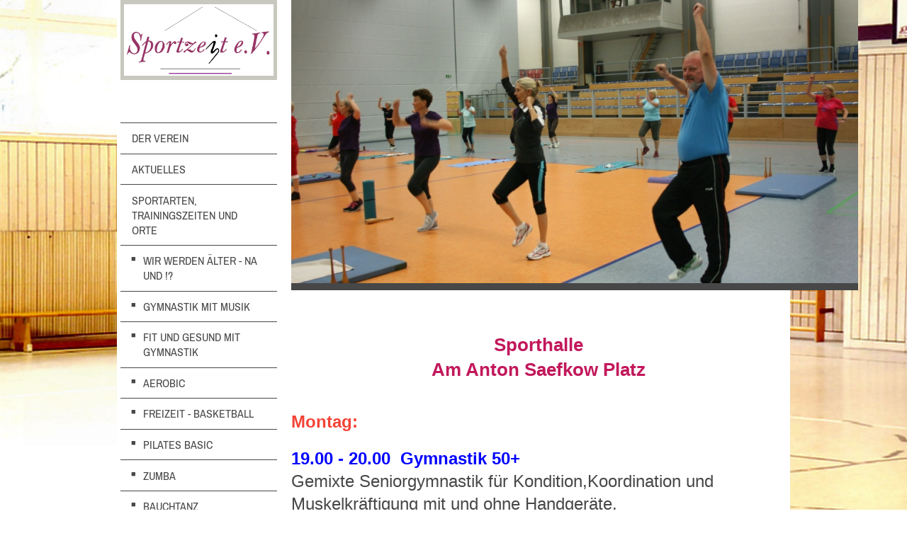

--- FILE ---
content_type: text/html; charset=UTF-8
request_url: https://www.meinesportzeit.de/sportarten-trainingszeiten-und-orte/gymnastik-50/
body_size: 5952
content:
<!DOCTYPE html>
<html lang="de"  ><head prefix="og: http://ogp.me/ns# fb: http://ogp.me/ns/fb# business: http://ogp.me/ns/business#">
    <meta http-equiv="Content-Type" content="text/html; charset=utf-8"/>
    <meta name="generator" content="IONOS MyWebsite"/>
        
    <link rel="dns-prefetch" href="//cdn.website-start.de/"/>
    <link rel="dns-prefetch" href="//101.mod.mywebsite-editor.com"/>
    <link rel="dns-prefetch" href="https://101.sb.mywebsite-editor.com/"/>
    <link rel="shortcut icon" href="//cdn.website-start.de/favicon.ico"/>
        <title>Sportzeit e.V. - Gymnastik 50+</title>
    <style type="text/css">@media screen and (max-device-width: 1024px) {.diyw a.switchViewWeb {display: inline !important;}}</style>
    <style type="text/css">@media screen and (min-device-width: 1024px) {
            .mediumScreenDisabled { display:block }
            .smallScreenDisabled { display:block }
        }
        @media screen and (max-device-width: 1024px) { .mediumScreenDisabled { display:none } }
        @media screen and (max-device-width: 568px) { .smallScreenDisabled { display:none } }
                @media screen and (min-width: 1024px) {
            .mobilepreview .mediumScreenDisabled { display:block }
            .mobilepreview .smallScreenDisabled { display:block }
        }
        @media screen and (max-width: 1024px) { .mobilepreview .mediumScreenDisabled { display:none } }
        @media screen and (max-width: 568px) { .mobilepreview .smallScreenDisabled { display:none } }</style>
    <meta name="viewport" content="width=device-width, initial-scale=1, maximum-scale=1, minimal-ui"/>

<meta name="format-detection" content="telephone=no"/>
        <meta name="keywords" content="Events, Sport-Events, Sportevents, Veranstaltungen, Zeiten, Termine, Einladung"/>
            <meta name="description" content="Wir bieten Ihnen interesssante Events, Veranstaltungen und mehr. Sportzeit e.V., Berlin"/>
            <meta name="robots" content="index,follow"/>
        <link href="//cdn.website-start.de/templates/2118/style.css?1763478093678" rel="stylesheet" type="text/css"/>
    <link href="https://www.meinesportzeit.de/s/style/theming.css?1767350177" rel="stylesheet" type="text/css"/>
    <link href="//cdn.website-start.de/app/cdn/min/group/web.css?1763478093678" rel="stylesheet" type="text/css"/>
<link href="//cdn.website-start.de/app/cdn/min/moduleserver/css/de_DE/common,shoppingbasket?1763478093678" rel="stylesheet" type="text/css"/>
    <link href="//cdn.website-start.de/app/cdn/min/group/mobilenavigation.css?1763478093678" rel="stylesheet" type="text/css"/>
    <link href="https://101.sb.mywebsite-editor.com/app/logstate2-css.php?site=393591886&amp;t=1768543606" rel="stylesheet" type="text/css"/>

<script type="text/javascript">
    /* <![CDATA[ */
var stagingMode = '';
    /* ]]> */
</script>
<script src="https://101.sb.mywebsite-editor.com/app/logstate-js.php?site=393591886&amp;t=1768543606"></script>

    <link href="//cdn.website-start.de/templates/2118/print.css?1763478093678" rel="stylesheet" media="print" type="text/css"/>
    <script type="text/javascript">
    /* <![CDATA[ */
    var systemurl = 'https://101.sb.mywebsite-editor.com/';
    var webPath = '/';
    var proxyName = '';
    var webServerName = 'www.meinesportzeit.de';
    var sslServerUrl = 'https://www.meinesportzeit.de';
    var nonSslServerUrl = 'http://www.meinesportzeit.de';
    var webserverProtocol = 'http://';
    var nghScriptsUrlPrefix = '//101.mod.mywebsite-editor.com';
    var sessionNamespace = 'DIY_SB';
    var jimdoData = {
        cdnUrl:  '//cdn.website-start.de/',
        messages: {
            lightBox: {
    image : 'Bild',
    of: 'von'
}

        },
        isTrial: 0,
        pageId: 926624699    };
    var script_basisID = "393591886";

    diy = window.diy || {};
    diy.web = diy.web || {};

        diy.web.jsBaseUrl = "//cdn.website-start.de/s/build/";

    diy.context = diy.context || {};
    diy.context.type = diy.context.type || 'web';
    /* ]]> */
</script>

<script type="text/javascript" src="//cdn.website-start.de/app/cdn/min/group/web.js?1763478093678" crossorigin="anonymous"></script><script type="text/javascript" src="//cdn.website-start.de/s/build/web.bundle.js?1763478093678" crossorigin="anonymous"></script><script type="text/javascript" src="//cdn.website-start.de/app/cdn/min/group/mobilenavigation.js?1763478093678" crossorigin="anonymous"></script><script src="//cdn.website-start.de/app/cdn/min/moduleserver/js/de_DE/common,shoppingbasket?1763478093678"></script>
<script type="text/javascript" src="https://cdn.website-start.de/proxy/apps/static/resource/dependencies/"></script><script type="text/javascript">
                    if (typeof require !== 'undefined') {
                        require.config({
                            waitSeconds : 10,
                            baseUrl : 'https://cdn.website-start.de/proxy/apps/static/js/'
                        });
                    }
                </script><script type="text/javascript" src="//cdn.website-start.de/app/cdn/min/group/pfcsupport.js?1763478093678" crossorigin="anonymous"></script>    <meta property="og:type" content="business.business"/>
    <meta property="og:url" content="https://www.meinesportzeit.de/sportarten-trainingszeiten-und-orte/gymnastik-50/"/>
    <meta property="og:title" content="Sportzeit e.V. - Gymnastik 50+"/>
            <meta property="og:description" content="Wir bieten Ihnen interesssante Events, Veranstaltungen und mehr. Sportzeit e.V., Berlin"/>
                <meta property="og:image" content="https://www.meinesportzeit.de/s/misc/logo.jpg?t=1767399586"/>
        <meta property="business:contact_data:country_name" content="Deutschland"/>
    
    <meta property="business:contact_data:locality" content="Berlin"/>
    <meta property="business:contact_data:region" content="300"/>
    <meta property="business:contact_data:email" content="verein@meinesportzeit.de"/>
    <meta property="business:contact_data:postal_code" content="10367"/>
    <meta property="business:contact_data:phone_number" content=" 0152 04261991"/>
    
    
</head>


<body class="body diyBgActive  cc-pagemode-default diyfeNoSidebar diy-market-de_DE" data-pageid="926624699" id="page-926624699">
    
    <div class="diyw">
        <div class="diyweb" id="diyfeTop">
  
<nav id="diyfeMobileNav" class="diyfeCA diyfeCA1" role="navigation">
    <a title="Navigation aufklappen/zuklappen">Navigation aufklappen/zuklappen</a>
    <ul class="mainNav1"><li class=" hasSubNavigation"><a data-page-id="926592815" href="https://www.meinesportzeit.de/" class=" level_1"><span>Der Verein</span></a><span class="diyfeDropDownSubOpener">&nbsp;</span><div class="diyfeDropDownSubList diyfeCA diyfeCA1"><ul class="mainNav2"><li class=" hasSubNavigation"><a data-page-id="926807619" href="https://www.meinesportzeit.de/über-uns/" class=" level_2"><span>Über uns</span></a></li></ul></div></li><li class=" hasSubNavigation"><a data-page-id="926624766" href="https://www.meinesportzeit.de/aktuelles/" class=" level_1"><span>Aktuelles</span></a></li><li class="parent hasSubNavigation"><a data-page-id="926624690" href="https://www.meinesportzeit.de/sportarten-trainingszeiten-und-orte/" class="parent level_1"><span>Sportarten, Trainingszeiten und orte</span></a><span class="diyfeDropDownSubOpener">&nbsp;</span><div class="diyfeDropDownSubList diyfeCA diyfeCA1"><ul class="mainNav2"><li class=" hasSubNavigation"><a data-page-id="926624692" href="https://www.meinesportzeit.de/sportarten-trainingszeiten-und-orte/wir-werden-älter-na-und/" class=" level_2"><span>Wir werden älter - na und !?</span></a></li><li class=" hasSubNavigation"><a data-page-id="926624695" href="https://www.meinesportzeit.de/sportarten-trainingszeiten-und-orte/gymnastik-mit-musik/" class=" level_2"><span>Gymnastik mit Musik</span></a></li><li class=" hasSubNavigation"><a data-page-id="926896548" href="https://www.meinesportzeit.de/sportarten-trainingszeiten-und-orte/fit-und-gesund-mit-gymnastik/" class=" level_2"><span>Fit  und gesund mit Gymnastik</span></a></li><li class=" hasSubNavigation"><a data-page-id="926624697" href="https://www.meinesportzeit.de/sportarten-trainingszeiten-und-orte/aerobic/" class=" level_2"><span>Aerobic</span></a></li><li class=" hasSubNavigation"><a data-page-id="926923857" href="https://www.meinesportzeit.de/sportarten-trainingszeiten-und-orte/freizeit-basketball/" class=" level_2"><span>Freizeit - Basketball</span></a></li><li class=" hasSubNavigation"><a data-page-id="926845105" href="https://www.meinesportzeit.de/sportarten-trainingszeiten-und-orte/pilates-basic/" class=" level_2"><span>Pilates Basic</span></a></li><li class=" hasSubNavigation"><a data-page-id="926598770" href="https://www.meinesportzeit.de/sportarten-trainingszeiten-und-orte/zumba/" class=" level_2"><span>ZUMBA</span></a></li><li class=" hasSubNavigation"><a data-page-id="926906397" href="https://www.meinesportzeit.de/sportarten-trainingszeiten-und-orte/bauchtanz/" class=" level_2"><span>Bauchtanz</span></a></li><li class=" hasSubNavigation"><a data-page-id="926594025" href="https://www.meinesportzeit.de/sportarten-trainingszeiten-und-orte/kindersport/" class=" level_2"><span>Kindersport</span></a></li><li class=" hasSubNavigation"><a data-page-id="926598727" href="https://www.meinesportzeit.de/sportarten-trainingszeiten-und-orte/ballsportkids/" class=" level_2"><span>Ballsportkids</span></a></li><li class=" hasSubNavigation"><a data-page-id="926624698" href="https://www.meinesportzeit.de/sportarten-trainingszeiten-und-orte/funktions-gymnastik/" class=" level_2"><span>Funktions - Gymnastik</span></a></li><li class="current hasSubNavigation"><a data-page-id="926624699" href="https://www.meinesportzeit.de/sportarten-trainingszeiten-und-orte/gymnastik-50/" class="current level_2"><span>Gymnastik 50+</span></a></li><li class=" hasSubNavigation"><a data-page-id="926624696" href="https://www.meinesportzeit.de/sportarten-trainingszeiten-und-orte/line-dance/" class=" level_2"><span>Line Dance</span></a></li></ul></div></li><li class=" hasSubNavigation"><a data-page-id="926624694" href="https://www.meinesportzeit.de/kurse/" class=" level_1"><span>Kurse</span></a></li><li class=" hasSubNavigation"><a data-page-id="926592816" href="https://www.meinesportzeit.de/kontakt/" class=" level_1"><span>Kontakt</span></a></li><li class=" hasSubNavigation"><a data-page-id="926923858" href="https://www.meinesportzeit.de/mitmacher-helfer/" class=" level_1"><span>Mitmacher + Helfer</span></a></li><li class=" hasSubNavigation"><a data-page-id="926592818" href="https://www.meinesportzeit.de/impressum/" class=" level_1"><span>Impressum</span></a></li><li class=" hasSubNavigation"><a data-page-id="926598744" href="https://www.meinesportzeit.de/dokumente/" class=" level_1"><span>Dokumente</span></a></li></ul></nav>
  <div class="diywebLiveArea diyfeCA diyfeCA1">
    <div class="diyfeGridGroup">
      <div class="diywebSecondary diyfeGE">
        <div class="diywebLogo diyfeCA diyfeCA2">
          
    <style type="text/css" media="all">
        /* <![CDATA[ */
                .diyw #website-logo {
            text-align: center !important;
                        padding: 1px 0;
                    }
        
                /* ]]> */
    </style>

    <div id="website-logo">
            <a href="https://www.meinesportzeit.de/"><img class="website-logo-image" width="1410" src="https://www.meinesportzeit.de/s/misc/logo.jpg?t=1767399587" alt=""/></a>

            
            </div>


        </div>
        <div id="diywebAppContainer1st"></div>
        <div class="diywebNav diywebNavMain diywebNav123 diyfeCA diyfeCA1">
          <div class="diywebGutter">
            <div class="webnavigation"><ul id="mainNav1" class="mainNav1"><li class="navTopItemGroup_1"><a data-page-id="926592815" href="https://www.meinesportzeit.de/" class="level_1"><span>Der Verein</span></a></li><li class="navTopItemGroup_2"><a data-page-id="926624766" href="https://www.meinesportzeit.de/aktuelles/" class="level_1"><span>Aktuelles</span></a></li><li class="navTopItemGroup_3"><a data-page-id="926624690" href="https://www.meinesportzeit.de/sportarten-trainingszeiten-und-orte/" class="parent level_1"><span>Sportarten, Trainingszeiten und orte</span></a></li><li><ul id="mainNav2" class="mainNav2"><li class="navTopItemGroup_3"><a data-page-id="926624692" href="https://www.meinesportzeit.de/sportarten-trainingszeiten-und-orte/wir-werden-älter-na-und/" class="level_2"><span>Wir werden älter - na und !?</span></a></li><li class="navTopItemGroup_3"><a data-page-id="926624695" href="https://www.meinesportzeit.de/sportarten-trainingszeiten-und-orte/gymnastik-mit-musik/" class="level_2"><span>Gymnastik mit Musik</span></a></li><li class="navTopItemGroup_3"><a data-page-id="926896548" href="https://www.meinesportzeit.de/sportarten-trainingszeiten-und-orte/fit-und-gesund-mit-gymnastik/" class="level_2"><span>Fit  und gesund mit Gymnastik</span></a></li><li class="navTopItemGroup_3"><a data-page-id="926624697" href="https://www.meinesportzeit.de/sportarten-trainingszeiten-und-orte/aerobic/" class="level_2"><span>Aerobic</span></a></li><li class="navTopItemGroup_3"><a data-page-id="926923857" href="https://www.meinesportzeit.de/sportarten-trainingszeiten-und-orte/freizeit-basketball/" class="level_2"><span>Freizeit - Basketball</span></a></li><li class="navTopItemGroup_3"><a data-page-id="926845105" href="https://www.meinesportzeit.de/sportarten-trainingszeiten-und-orte/pilates-basic/" class="level_2"><span>Pilates Basic</span></a></li><li class="navTopItemGroup_3"><a data-page-id="926598770" href="https://www.meinesportzeit.de/sportarten-trainingszeiten-und-orte/zumba/" class="level_2"><span>ZUMBA</span></a></li><li class="navTopItemGroup_3"><a data-page-id="926906397" href="https://www.meinesportzeit.de/sportarten-trainingszeiten-und-orte/bauchtanz/" class="level_2"><span>Bauchtanz</span></a></li><li class="navTopItemGroup_3"><a data-page-id="926594025" href="https://www.meinesportzeit.de/sportarten-trainingszeiten-und-orte/kindersport/" class="level_2"><span>Kindersport</span></a></li><li class="navTopItemGroup_3"><a data-page-id="926598727" href="https://www.meinesportzeit.de/sportarten-trainingszeiten-und-orte/ballsportkids/" class="level_2"><span>Ballsportkids</span></a></li><li class="navTopItemGroup_3"><a data-page-id="926624698" href="https://www.meinesportzeit.de/sportarten-trainingszeiten-und-orte/funktions-gymnastik/" class="level_2"><span>Funktions - Gymnastik</span></a></li><li class="navTopItemGroup_3"><a data-page-id="926624699" href="https://www.meinesportzeit.de/sportarten-trainingszeiten-und-orte/gymnastik-50/" class="current level_2"><span>Gymnastik 50+</span></a></li><li class="navTopItemGroup_3"><a data-page-id="926624696" href="https://www.meinesportzeit.de/sportarten-trainingszeiten-und-orte/line-dance/" class="level_2"><span>Line Dance</span></a></li></ul></li><li class="navTopItemGroup_4"><a data-page-id="926624694" href="https://www.meinesportzeit.de/kurse/" class="level_1"><span>Kurse</span></a></li><li class="navTopItemGroup_5"><a data-page-id="926592816" href="https://www.meinesportzeit.de/kontakt/" class="level_1"><span>Kontakt</span></a></li><li class="navTopItemGroup_6"><a data-page-id="926923858" href="https://www.meinesportzeit.de/mitmacher-helfer/" class="level_1"><span>Mitmacher + Helfer</span></a></li><li class="navTopItemGroup_7"><a data-page-id="926592818" href="https://www.meinesportzeit.de/impressum/" class="level_1"><span>Impressum</span></a></li><li class="navTopItemGroup_8"><a data-page-id="926598744" href="https://www.meinesportzeit.de/dokumente/" class="level_1"><span>Dokumente</span></a></li></ul></div>
          </div>
        </div>
        <div class="diywebSidebar diyfeCA diyfeCA3 ">
          <div class="diywebGutter">
            
          </div>
        </div><!-- .diywebSidebar -->
      </div><!-- .diywebSecondary -->
      <div class="diywebMain diyfeGE">
        <div class="diywebGutter">
          <div class="diywebEmotionHeader">
            
<style type="text/css" media="all">
.diyw div#emotion-header {
        max-width: 800px;
        max-height: 400px;
                background: #cccccc;
    }

.diyw div#emotion-header-title-bg {
    left: 0%;
    top: 20%;
    width: 100%;
    height: 34%;

    background-color: #ffffff;
    opacity: 0.00;
    filter: alpha(opacity = 0);
    display: none;}

.diyw div#emotion-header strong#emotion-header-title {
    left: 20%;
    top: 20%;
    color: #b504b7;
    display: none;    font: italic normal 36px/120% Georgia, serif;
}

.diyw div#emotion-no-bg-container{
    max-height: 400px;
}

.diyw div#emotion-no-bg-container .emotion-no-bg-height {
    margin-top: 50.00%;
}
</style>
<div id="emotion-header" data-action="loadView" data-params="active" data-imagescount="4">
            <img src="https://www.meinesportzeit.de/s/img/emotionheader5809389159.jpg?1487682239.800px.400px" id="emotion-header-img" alt=""/>
            
        <div id="ehSlideshowPlaceholder">
            <div id="ehSlideShow">
                <div class="slide-container">
                                        <div style="background-color: #cccccc">
                            <img src="https://www.meinesportzeit.de/s/img/emotionheader5809389159.jpg?1487682239.800px.400px" alt=""/>
                        </div>
                                    </div>
            </div>
        </div>


        <script type="text/javascript">
        //<![CDATA[
                diy.module.emotionHeader.slideShow.init({ slides: [{"url":"https:\/\/www.meinesportzeit.de\/s\/img\/emotionheader5809389159.jpg?1487682239.800px.400px","image_alt":"","bgColor":"#cccccc"},{"url":"https:\/\/www.meinesportzeit.de\/s\/img\/emotionheader5809389159_1.jpg?1487682239.800px.400px","image_alt":"","bgColor":"#cccccc"},{"url":"https:\/\/www.meinesportzeit.de\/s\/img\/emotionheader5809389159_2.jpg?1487682239.800px.400px","image_alt":"","bgColor":"#cccccc"},{"url":"https:\/\/www.meinesportzeit.de\/s\/img\/emotionheader5809389159_3.jpg?1487682239.800px.400px","image_alt":"","bgColor":"#cccccc"}] });
        //]]>
        </script>

    
    
    
    
    
    <script type="text/javascript">
    //<![CDATA[
    (function ($) {
        function enableSvgTitle() {
                        var titleSvg = $('svg#emotion-header-title-svg'),
                titleHtml = $('#emotion-header-title'),
                emoWidthAbs = 800,
                emoHeightAbs = 400,
                offsetParent,
                titlePosition,
                svgBoxWidth,
                svgBoxHeight;

                        if (titleSvg.length && titleHtml.length) {
                offsetParent = titleHtml.offsetParent();
                titlePosition = titleHtml.position();
                svgBoxWidth = titleHtml.width();
                svgBoxHeight = titleHtml.height();

                                titleSvg.get(0).setAttribute('viewBox', '0 0 ' + svgBoxWidth + ' ' + svgBoxHeight);
                titleSvg.css({
                   left: Math.roundTo(100 * titlePosition.left / offsetParent.width(), 3) + '%',
                   top: Math.roundTo(100 * titlePosition.top / offsetParent.height(), 3) + '%',
                   width: Math.roundTo(100 * svgBoxWidth / emoWidthAbs, 3) + '%',
                   height: Math.roundTo(100 * svgBoxHeight / emoHeightAbs, 3) + '%'
                });

                titleHtml.css('visibility','hidden');
                titleSvg.css('visibility','visible');
            }
        }

        
            var posFunc = function($, overrideSize) {
                var elems = [], containerWidth, containerHeight;
                                    elems.push({
                        selector: '#emotion-header-title',
                        overrideSize: true,
                        horPos: 34.25,
                        vertPos: 59.39                    });
                    lastTitleWidth = $('#emotion-header-title').width();
                                                elems.push({
                    selector: '#emotion-header-title-bg',
                    horPos: 0,
                    vertPos: 0                });
                                
                containerWidth = parseInt('800');
                containerHeight = parseInt('400');

                for (var i = 0; i < elems.length; ++i) {
                    var el = elems[i],
                        $el = $(el.selector),
                        pos = {
                            left: el.horPos,
                            top: el.vertPos
                        };
                    if (!$el.length) continue;
                    var anchorPos = $el.anchorPosition();
                    anchorPos.$container = $('#emotion-header');

                    if (overrideSize === true || el.overrideSize === true) {
                        anchorPos.setContainerSize(containerWidth, containerHeight);
                    } else {
                        anchorPos.setContainerSize(null, null);
                    }

                    var pxPos = anchorPos.fromAnchorPosition(pos),
                        pcPos = anchorPos.toPercentPosition(pxPos);

                    var elPos = {};
                    if (!isNaN(parseFloat(pcPos.top)) && isFinite(pcPos.top)) {
                        elPos.top = pcPos.top + '%';
                    }
                    if (!isNaN(parseFloat(pcPos.left)) && isFinite(pcPos.left)) {
                        elPos.left = pcPos.left + '%';
                    }
                    $el.css(elPos);
                }

                // switch to svg title
                enableSvgTitle();
            };

                        var $emotionImg = jQuery('#emotion-header-img');
            if ($emotionImg.length > 0) {
                // first position the element based on stored size
                posFunc(jQuery, true);

                // trigger reposition using the real size when the element is loaded
                var ehLoadEvTriggered = false;
                $emotionImg.one('load', function(){
                    posFunc(jQuery);
                    ehLoadEvTriggered = true;
                                        diy.module.emotionHeader.slideShow.start();
                                    }).each(function() {
                                        if(this.complete || typeof this.complete === 'undefined') {
                        jQuery(this).load();
                    }
                });

                                noLoadTriggeredTimeoutId = setTimeout(function() {
                    if (!ehLoadEvTriggered) {
                        posFunc(jQuery);
                    }
                    window.clearTimeout(noLoadTriggeredTimeoutId)
                }, 5000);//after 5 seconds
            } else {
                jQuery(function(){
                    posFunc(jQuery);
                });
            }

                        if (jQuery.isBrowser && jQuery.isBrowser.ie8) {
                var longTitleRepositionCalls = 0;
                longTitleRepositionInterval = setInterval(function() {
                    if (lastTitleWidth > 0 && lastTitleWidth != jQuery('#emotion-header-title').width()) {
                        posFunc(jQuery);
                    }
                    longTitleRepositionCalls++;
                    // try this for 5 seconds
                    if (longTitleRepositionCalls === 5) {
                        window.clearInterval(longTitleRepositionInterval);
                    }
                }, 1000);//each 1 second
            }

            }(jQuery));
    //]]>
    </script>

    </div>

          </div>
          <div class="diywebContent">
            
        <div id="content_area">
        	<div id="content_start"></div>
        	
        
        <div id="matrix_1026807119" class="sortable-matrix" data-matrixId="1026807119"><div class="n module-type-text diyfeLiveArea "> <p align="center" style="padding:0px;color:rgb(71, 71, 71);font-family:Arial, Helvetica, sans-serif;font-size:15px;text-align:center;background:white;"><span style="color:#c2185b;"><span style="font-size:26px;"><strong><span style="font-family:arial;">Sporthalle</span></strong></span></span></p>
<p align="center" style="padding:0px;color:rgb(71, 71, 71);font-family:Arial, Helvetica, sans-serif;font-size:15px;text-align:center;background:white;"><span style="color:#c2185b;"><span style="font-size:26px;"><strong><span style="font-family:arial;">Am Anton Saefkow Platz</span></strong></span></span></p>
<p align="center" style="text-align:center;background:white;"> </p>
<p align="center" style="text-align:center;background:white;"> </p>
<p style="background:white;"><span style="font-size:24px;"><strong><span style="color:#F44336;"><span style="font-family:arial;">Montag:</span></span></strong></span></p>
<p style="background:white;"><br/>
<span style="font-size:24px;"><span style="color:#0000FF;"><strong><span style="font-family:arial;">19.00 - 20.00  Gymnastik 50+</span></strong></span></span></p>
<p style="background:white;"><span style="font-size:24px;"><span style="color:#474747;"><span style="font-family:arial;">Gemixte Seniorgymnastik für Kondition,Koordination
und</span></span></span></p>
<p style="background:white;"><span style="font-size:24px;"><span style="color:#474747;"><span style="font-family:arial;">Muskelkräftigung mit und ohne Handgeräte.</span></span></span></p>
<p> </p>
<p> </p>
<p style="text-align: center;"> </p> </div><div class="n module-type-hr diyfeLiveArea "> <div style="padding: 0px 0px">
    <div class="hr"></div>
</div>
 </div><div class="n module-type-hr diyfeLiveArea "> <div style="padding: 0px 0px">
    <div class="hr"></div>
</div>
 </div><div class="n module-type-hr diyfeLiveArea "> <div style="padding: 0px 0px">
    <div class="hr"></div>
</div>
 </div></div>
        
        
        </div>
          </div>
        </div>
        <div class="diyfeRespSidebar"></div>
      </div>
    </div><!-- .diyfeGridGroup -->
    <div class="diywebFooter">
      <div class="diywebGutter">
        <div class="diyfeGE diyfeCA diyfeCA4">
          <div id="contentfooter">
    <div class="leftrow">
                        <a rel="nofollow" href="javascript:window.print();">
                    <img class="inline" height="14" width="18" src="//cdn.website-start.de/s/img/cc/printer.gif" alt=""/>
                    Druckversion                </a> <span class="footer-separator">|</span>
                <a href="https://www.meinesportzeit.de/sitemap/">Sitemap</a>
                        <br/> © Sportzeit e.V.
            </div>
    <script type="text/javascript">
        window.diy.ux.Captcha.locales = {
            generateNewCode: 'Neuen Code generieren',
            enterCode: 'Bitte geben Sie den Code ein'
        };
        window.diy.ux.Cap2.locales = {
            generateNewCode: 'Neuen Code generieren',
            enterCode: 'Bitte geben Sie den Code ein'
        };
    </script>
    <div class="rightrow">
                    <span class="loggedout">
                <a rel="nofollow" id="login" href="https://login.1and1-editor.com/393591886/www.meinesportzeit.de/de?pageId=926624699">
                    Login                </a>
            </span>
                <p><a class="diyw switchViewWeb" href="javascript:switchView('desktop');">Webansicht</a><a class="diyw switchViewMobile" href="javascript:switchView('mobile');">Mobile-Ansicht</a></p>
                <span class="loggedin">
            <a rel="nofollow" id="logout" href="https://101.sb.mywebsite-editor.com/app/cms/logout.php">Logout</a> <span class="footer-separator">|</span>
            <a rel="nofollow" id="edit" href="https://101.sb.mywebsite-editor.com/app/393591886/926624699/">Seite bearbeiten</a>
        </span>
    </div>
</div>
            <div id="loginbox" class="hidden">
                <script type="text/javascript">
                    /* <![CDATA[ */
                    function forgotpw_popup() {
                        var url = 'https://passwort.1und1.de/xml/request/RequestStart';
                        fenster = window.open(url, "fenster1", "width=600,height=400,status=yes,scrollbars=yes,resizable=yes");
                        // IE8 doesn't return the window reference instantly or at all.
                        // It may appear the call failed and fenster is null
                        if (fenster && fenster.focus) {
                            fenster.focus();
                        }
                    }
                    /* ]]> */
                </script>
                                <img class="logo" src="//cdn.website-start.de/s/img/logo.gif" alt="IONOS" title="IONOS"/>

                <div id="loginboxOuter"></div>
            </div>
        

          <a class="diyfeTopLink" href="#top">↑</a>
        </div>
      </div>
    </div><!-- .diywebFooter -->
  </div>
</div><!-- .diyweb -->
    </div>

    
    </body>


<!-- rendered at Sat, 03 Jan 2026 01:19:47 +0100 -->
</html>
